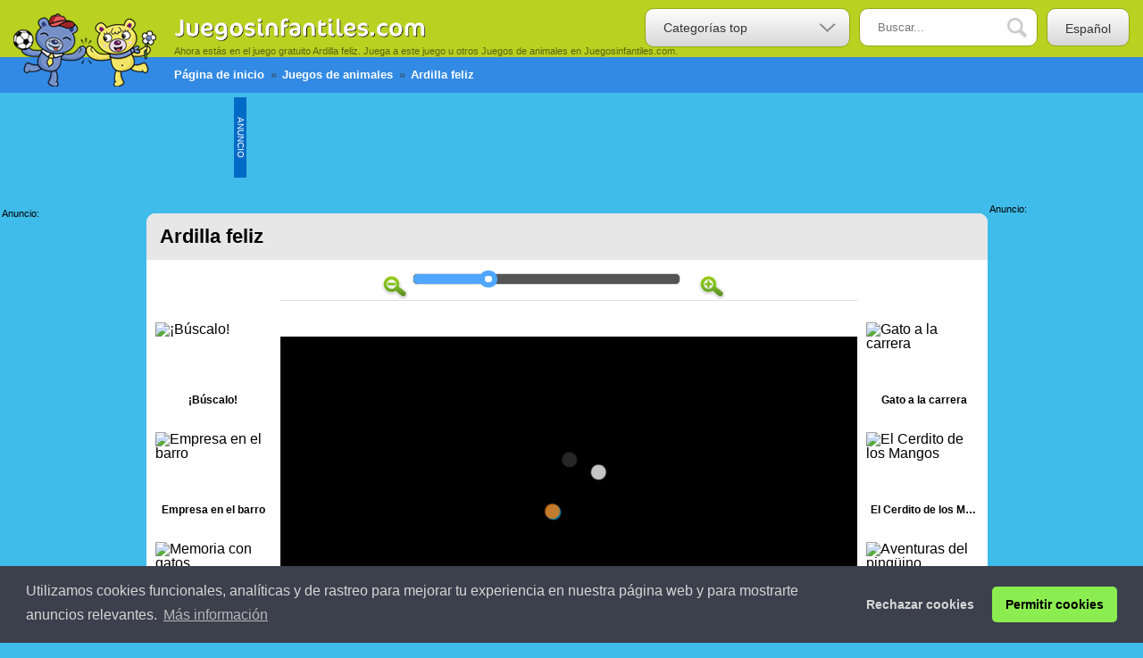

--- FILE ---
content_type: text/html; charset=UTF-8
request_url: https://www.juegosinfantiles.com/animales/ardilla-feliz.html
body_size: 9698
content:
<!DOCTYPE html>

<html lang="es">

<head>

<title>Ardilla feliz - Juegos Infantiles.com</title>
<meta http-equiv="Content-Type" content="text/html; charset=utf-8">
<meta name="description" content="Juego Ardilla feliz - ¡Pasa el día con una ardilla feliz! La ardilla ha intentado recoger nueces para el invierno pero se ha hecho daño. Cura las heridas de" /> 
<meta name="HandheldFriendly" content="true">
<meta name="viewport" content="width=device-width, initial-scale=1.0, maximum-scale=1.0, user-scalable=0">
<link rel="stylesheet" href="https://cdn1-es.gamesforkidsclub.com/0001/css/style.css?27052016">
<link rel="canonical" href="https://www.juegosinfantiles.com/animales/ardilla-feliz.html" />
<link rel="alternate" hreflang="es" href="https://www.juegosinfantiles.com/animales/ardilla-feliz.html" />
<link rel="alternate" hreflang="fr" href="https://www.jeuxenfants.fr/animaux/le-gentil-petit-ecureuil.html" />
<link rel="alternate" hreflang="nl-NL" href="https://www.kinderspelletjes.nl/dieren/blije-chipmunk.html" />
<link rel="alternate" hreflang="it" href="https://www.giochibambini.it/animali/scoiattolo-felice.html" />
<link rel="alternate" hreflang="pl" href="https://www.grydladzieci.pl/zwierzetach/wesola-wiewioreczka.html" />
<link rel="alternate" hreflang="de" href="https://www.kinderspiele.de/tier/frohliches-eichhornchen.html" />
<link rel="alternate" hreflang="nl-BE" href="https://www.kinderspelletjes.be/blije-chipmunk.html" />

<script async src="//pagead2.googlesyndication.com/pagead/js/adsbygoogle.js"></script>

<style>

progress {
	width: 400px;
	height: 14px;
	margin: 3px auto;
	display: block;
	/* Important Thing */
	-webkit-appearance: none;
	border: none;
}

/* All good till now. Now we'll style the background */
progress::-webkit-progress-bar {
	background: black;
	border-radius: 50px;
	padding: 2px;
	box-shadow: 0 1px 0px 0 rgba(255, 255, 255, 0.2);
}

/* Now the value part */
progress::-webkit-progress-value {
	border-radius: 50px;
	box-shadow: inset 0 1px 1px 0 rgba(255, 255, 255, 0.4);
	background:
		-webkit-linear-gradient(45deg, transparent, transparent 33%, rgba(0, 0, 0, 0.1) 33%, rgba(0, 0, 0, 0.1) 66%, transparent 66%),
		-webkit-linear-gradient(top, rgba(255, 255, 255, 0.25), rgba(0, 0, 0, 0.2)),
		-webkit-linear-gradient(left, #ba7448, #c4672d);
	
	/* Looks great, now animating it */
	background-size: 25px 14px, 100% 100%, 100% 100%;
	-webkit-animation: move 5s linear 0 infinite;
}

/* That's it! Now let's try creating a new stripe pattern and animate it using animation and keyframes properties  */

@-webkit-keyframes move {
	0% {background-position: 0px 0px, 0 0, 0 0}
	100% {background-position: -100px 0px, 0 0, 0 0}
}

/* Prefix-free was creating issues with the animation */


.resp_boven { width: 728px; height: 90px; }
.resp_links { width: 160px; height: 600px; }
.resp_rechts { width: 160px; height: 600px; }


</style>
<script type="text/javascript" src="https://webplayer.unity3d.com/download_webplayer-3.x/3.0/uo/UnityObject.js"></script>

</head>

<body itemscope itemtype="https://schema.org/WebPage">
<header class="page-header">
	
	<div class="cntr">
	
		<div class="logo">
		<p>Ahora estás en el juego gratuito Ardilla feliz. Juega a este juego u otros Juegos de animales en Juegosinfantiles.com.</p>
			<a href="https://www.juegosinfantiles.com/">
				<img src="https://cdn1-es.gamesforkidsclub.com/static/images/logo-image.png" class="logo-image" width="160" height="82" alt="Juegos Infantiles" />
			<img src="https://cdn1-es.gamesforkidsclub.com/static/images/logo-text-es.png" class="logo-text" width="283" height="29" alt="Juegosinfantiles.com" /></a>
			
		</div>
		
		<div class="fr">
		
			<nav class="main-nav">
				
				<div class="button desktop">Categorías top</div>
				<div class="button open-nav"><span></span></div>
				
				<div class="nav-wrapper">
					
					<div class="button close">Cerrar</div>

					<ul>
							<li><a href="https://www.juegosinfantiles.com/coches/"><img src="https://cdn1-es.gamesforkidsclub.com/imgcs/coches.jpg" style="max-width:70px;max-height:35px;" title="Juegos de coches" alt="Juegos de coches" />Juegos de coches</a></li><li><a href="https://www.juegosinfantiles.com/caballos/"><img src="https://cdn2-es.gamesforkidsclub.com/imgcs/caballos.jpg" style="max-width:70px;max-height:35px;" title="Juegos de caballos" alt="Juegos de caballos" />Juegos de caballos</a></li><li><a href="https://www.juegosinfantiles.com/chicas/"><img src="https://cdn3-es.gamesforkidsclub.com/imgcs/chicas.png" style="max-width:70px;max-height:35px;" title="Juegos de chicas" alt="Juegos de chicas" />Juegos de chicas</a></li><li><a href="https://www.juegosinfantiles.com/cocina/"><img src="https://cdn4-es.gamesforkidsclub.com/imgcs/cocina.jpg" style="max-width:70px;max-height:35px;" title="Juegos de cocina" alt="Juegos de cocina" />Juegos de cocina</a></li><li><a href="https://www.juegosinfantiles.com/babyhazel/"><img src="https://cdn1-es.gamesforkidsclub.com/imgcs/babyhazel.jpg" style="max-width:70px;max-height:35px;" title="Juegos de Baby Hazel" alt="Juegos de Baby Hazel" />Juegos de Baby Hazel</a></li><li><a href="https://www.juegosinfantiles.com/motos/"><img src="https://cdn2-es.gamesforkidsclub.com/imgcs/motos.jpg" style="max-width:70px;max-height:35px;" title="Juegos de motos" alt="Juegos de motos" />Juegos de motos</a></li><li><a href="https://www.juegosinfantiles.com/colorear/"><img src="https://cdn3-es.gamesforkidsclub.com/imgcs/colorear.jpg" style="max-width:70px;max-height:35px;" title="Juegos de colorear" alt="Juegos de colorear" />Juegos de colorear</a></li><li><a href="https://www.juegosinfantiles.com/tractores/"><img src="https://cdn4-es.gamesforkidsclub.com/imgcs/tractores.png" style="max-width:70px;max-height:35px;" title="Juegos de tractores" alt="Juegos de tractores" />Juegos de tractores</a></li><li><a href="https://www.juegosinfantiles.com/cars/"><img src="https://cdn1-es.gamesforkidsclub.com/imgcs/cars.jpg" style="max-width:70px;max-height:35px;" title="Juegos de Cars" alt="Juegos de Cars" />Juegos de Cars</a></li><li><a href="https://www.juegosinfantiles.com/ninos/"><img src="https://cdn2-es.gamesforkidsclub.com/imgcs/ninos.jpg" style="max-width:70px;max-height:35px;" title="Juegos para Niños " alt="Juegos para Niños " />Juegos para Niños </a></li><li><a href="https://www.juegosinfantiles.com/puzzle/"><img src="https://cdn3-es.gamesforkidsclub.com/imgcs/puzzle.jpg" style="max-width:70px;max-height:35px;" title="Juegos de puzzle" alt="Juegos de puzzle" />Juegos de puzzle</a></li><li><a href="https://www.juegosinfantiles.com/futbol/"><img src="https://cdn4-es.gamesforkidsclub.com/imgcs/futbol.jpg" style="max-width:70px;max-height:35px;" title="Juegos de fútbol" alt="Juegos de fútbol" />Juegos de fútbol</a></li><li><a href="https://www.juegosinfantiles.com/camiones/"><img src="https://cdn1-es.gamesforkidsclub.com/imgcs/camiones.png" style="max-width:70px;max-height:35px;" title="Juegos de camiones" alt="Juegos de camiones" />Juegos de camiones</a></li><li><a href="https://www.juegosinfantiles.com/trenes/"><img src="https://cdn2-es.gamesforkidsclub.com/imgcs/trenes.jpg" style="max-width:70px;max-height:35px;" title="Juegos de trenes" alt="Juegos de trenes" />Juegos de trenes</a></li>					
					
							</ul>
				
				</div>
				
			</nav>
			
			<form method="get" action="https://www.juegosinfantiles.com/buscar.php">
				<input type="text" name="q" class="field" placeholder="Buscar...">
				<svg version="1.1" class="loop" xmlns="https://www.w3.org/2000/svg" xmlns:xlink="https://www.w3.org/1999/xlink" x="0px" y="0px" viewBox="0 0 22 22" enable-background="new 0 0 22 22" xml:space="preserve">
					<g>
						<path fill="#CDCCCC" d="M21.5,18.6l-5.3-5.3c0.8-1.3,1.3-2.8,1.3-4.5c0-4.8-4.1-8.9-8.9-8.9C3.9,0,0,3.9,0,8.6s4.1,8.9,8.9,8.9
		c1.6,0,3.1-0.4,4.3-1.2l5.3,5.3c0.5,0.5,1.4,0.5,1.9,0l1.3-1.3C22.2,19.8,22,19.1,21.5,18.6z M2.7,8.6c0-3.3,2.7-6,6-6
		c3.3,0,6.2,2.9,6.2,6.2c0,3.3-2.7,6-6,6C5.6,14.8,2.7,11.9,2.7,8.6z"/>
					</g>
				</svg>
				<button type="submit" class="submit">Buscar</button>
			</form>
			
			<div class="lang-select">
				
				<ul>
					<li>
						<a href="#" class="button">Español</a>
						<ul>
						
						
								<li><a href="https://www.kinderspiele.de/tier/frohliches-eichhornchen.html">Deutsch</a></li><li><a href="https://www.juegosinfantiles.com/animales/ardilla-feliz.html">Español</a></li><li><a href="https://www.jeuxenfants.fr/animaux/le-gentil-petit-ecureuil.html">Français</a></li><li><a href="https://www.giochibambini.it/animali/scoiattolo-felice.html">Italiano</a></li><li><a href="https://www.kinderspelletjes.nl/dieren/blije-chipmunk.html">Nederlands</a></li><li><a href="https://www.kinderspelletjes.be/blije-chipmunk.html">Nederlands (BE)</a></li><li><a href="https://www.grydladzieci.pl/zwierzetach/wesola-wiewioreczka.html">Polski</a></li>				</li>
				</ul>
		
				</ul>
				
			</div>
		
		</div>
		
	</div>
	
</header>

<div class="breadcrumbs">
	
	<div class="cntr">
		
		<ul>
		<li itemscope itemtype="https://data-vocabulary.org/Breadcrumb"><a itemprop="url" href="https://www.juegosinfantiles.com/"><span itemprop="title">Página de inicio</span></a></li>
		<li itemscope itemtype="https://data-vocabulary.org/Breadcrumb"><a itemprop="url" href="https://www.juegosinfantiles.com/animales/"><span itemprop="title">Juegos de animales</span></a></li>
		<li>Ardilla feliz</li>
		</ul>
		
	</div>
	
</div>


<div class="main-content">

	<div class="section first" id="sfirst" style="width : 100%;">
<div style="width:728px;height:105px;margin:0 auto; color:#fff;" id="adBoven">
	 <div style="float:left; width:90px;height:14px;background:#006AC7;padding:2px;word-wrap: break-word;font-size:10px;text-transform: uppercase;text-align:center;    transform: rotate(90deg);    transform-origin: top left;">Anuncio</div>

<!-- Jeuxenfants.fr_spel_Boven -->
<ins class="adsbygoogle resp_boven"
     style="display:block;height:90px; width:728px;float:left;margin-top:-14px;"
     data-ad-client="ca-pub-7769276089683868"
     data-ad-slot="7177973215"></ins>



</div>

<div id="gameCntrNew" style="max-width:1270px; width:1270px;margin:0 auto;margin-top:15px;">

					<div id="adRechts" style="display:block; color:#000;float:left; width:160px;font-size:11px;">
	Anuncio:<br />

 
<!-- Jeuxenfants.fr_spel_Links -->
<ins class="adsbygoogle resp_links"
     style="display:block;width:160px;height:600px;"
     data-ad-client="ca-pub-7769276089683868"
     data-ad-slot="4084906010"
     data-ad-format="auto"></ins>

<br />
</div> 
			<div id="gameCntr" style="max-width:940px;float:left;padding: 0 2px;" class="cntr">

				<div class="wrapper">

					
						<div class="game-wrapper">

							<div  class="inner" id="gamevakzoom">

								<h1 class="title">Ardilla feliz</h1>
								<div class="game" id="gvak" style="width:1338px;">

																			<div style="height:30px;width:100%;">
		<div id="zoomBalkD" style="width:350px;margin: 0 auto;display:none;"><a class=".buttons zoom-out" href="javascript:zoomuit();"><img src="https://cdn1-es.gamesforkidsclub.com/images/zoom-out.png" alt="zoom out" style="width:30px; margin-left: -35px; float:left" /></a><a href="javascript:zoomin();"><img src="https://cdn1-es.gamesforkidsclub.com/images/zoom-in.png" alt="zoom in" style="width:30px; margin-left: -45px; float:right" /></a><div id="slider-range-min" style="width:300px; margin-top:15px; text-align: left;"></div> 
						
						</div> </div>
					<div style="width:1338px;margin:0 auto;" id="ggVak">
<div style="width:150px;float:left;margin-top:15px;">
								<div class="box" style="width:100%;">
			<div class="box-inner">
			
				<div  class="image-wrapper">
					
					<img src="https://cdn2-es.gamesforkidsclub.com/img/buscalo.jpg" width="200" height="133" title="¡Búscalo!" alt="¡Búscalo!" />
				</div>
				<span class="game-title">¡Búscalo!</span>
				<a href="https://www.juegosinfantiles.com/buscaryencontrar/buscalo.html">¡Búscalo!</a>
		 	
			</div>
			</div>
		<div class="box" style="width:100%;">
			<div class="box-inner">
			
				<div  class="image-wrapper">
					
					<img src="https://cdn3-es.gamesforkidsclub.com/img/empresa-en-el-barro.jpg" width="200" height="133" title="Empresa en el barro" alt="Empresa en el barro" />
				</div>
				<span class="game-title">Empresa en el barro</span>
				<a href="https://www.juegosinfantiles.com/puzzle/empresa-en-el-barro.html">Empresa en el barro</a>
		 	
			</div>
			</div>
		<div class="box" style="width:100%;">
			<div class="box-inner">
			
				<div  class="image-wrapper">
					
					<img src="https://cdn1-es.gamesforkidsclub.com/img/memoria-con-gatos.jpg" width="200" height="133" title="Memoria con gatos" alt="Memoria con gatos" />
				</div>
				<span class="game-title">Memoria con gatos</span>
				<a href="https://www.juegosinfantiles.com/animales/memoria-con-gatos.html">Memoria con gatos</a>
		 	
			</div>
			</div>
		<div class="box" style="width:100%;">
			<div class="box-inner">
			
				<div  class="image-wrapper">
					
					<img src="https://cdn2-es.gamesforkidsclub.com/img/flappy-squirrel.jpg" width="200" height="133" title="Flappy Squirrel" alt="Flappy Squirrel" />
				</div>
				<span class="game-title">Flappy Squirrel</span>
				<a href="https://www.juegosinfantiles.com/animales/flappy-squirrel.html">Flappy Squirrel</a>
		 	
			</div>
			</div>
		<div class="box" style="width:100%;">
			<div class="box-inner">
			
				<div  class="image-wrapper">
					
					<img src="https://cdn3-es.gamesforkidsclub.com/img/pequeno-comensal.jpg" width="200" height="133" title="Pequeño Comensal" alt="Pequeño Comensal" />
				</div>
				<span class="game-title">Pequeño Comensal</span>
				<a href="https://www.juegosinfantiles.com/puzzle/pequeno-comensal.html">Pequeño Comensal</a>
		 	
			</div>
			</div>
										</div>
								<div class="panzoom-wrapper" style="margin-left:0;">
									<div class="panzoom">
			<div id="gameobj" style="width:640px; height:640px;margin:0 auto;">
		<iframe src="https://play.famobi.com/happy-chipmunk/A-GIOCHIBAMBINI" frameborder="0" scrolling="no" width="100%" height="100%"></iframe>
			</div>
			
									</div>
									
						
									
								</div>
	<div style="width:150px;float:left;margin-top:15px;">
								<div class="box" style="width:100%;">
			<div class="box-inner">
			
				<div  class="image-wrapper">
					
					<img src="https://cdn2-es.gamesforkidsclub.com/img/gato-a-la-carrera.jpg" width="200" height="133" title="Gato a la carrera" alt="Gato a la carrera" />
				</div>
				<span class="game-title">Gato a la carrera</span>
				<a href="https://www.juegosinfantiles.com/gatos/gato-a-la-carrera.html">Gato a la carrera</a>
		 	
			</div>
			</div>
		<div class="box" style="width:100%;">
			<div class="box-inner">
			
				<div  class="image-wrapper">
					
					<img src="https://cdn3-es.gamesforkidsclub.com/img/el-cerdito-de-los-mangos.jpg" width="200" height="133" title="El Cerdito de los Mangos" alt="El Cerdito de los Mangos" />
				</div>
				<span class="game-title">El Cerdito de los Mangos</span>
				<a href="https://www.juegosinfantiles.com/animales/el-cerdito-de-los-mangos.html">El Cerdito de los Mangos</a>
		 	
			</div>
			</div>
		<div class="box" style="width:100%;">
			<div class="box-inner">
			
				<div  class="image-wrapper">
					
					<img src="https://cdn1-es.gamesforkidsclub.com/img/aventuras-del-pinguino.jpg" width="200" height="133" title="Aventuras del pingüino" alt="Aventuras del pingüino" />
				</div>
				<span class="game-title">Aventuras del pingüino</span>
				<a href="https://www.juegosinfantiles.com/animales/aventuras-del-pinguino.html">Aventuras del pingüino</a>
		 	
			</div>
			</div>
		<div class="box" style="width:100%;">
			<div class="box-inner">
			
				<div  class="image-wrapper">
					
					<img src="https://cdn2-es.gamesforkidsclub.com/img/zorro-feliz.jpg" width="200" height="133" title="Zorro feliz" alt="Zorro feliz" />
				</div>
				<span class="game-title">Zorro feliz</span>
				<a href="https://www.juegosinfantiles.com/animales/zorro-feliz.html">Zorro feliz</a>
		 	
			</div>
			</div>
		<div class="box" style="width:100%;">
			<div class="box-inner">
			
				<div  class="image-wrapper">
					
					<img src="https://cdn3-es.gamesforkidsclub.com/img/carrera-de-primates-por-la-cuerda.jpg" width="200" height="133" title="Carrera de primates por la cuerda" alt="Carrera de primates por la cuerda" />
				</div>
				<span class="game-title">Carrera de primates por la cuerda</span>
				<a href="https://www.juegosinfantiles.com/animales/carrera-de-primates-por-la-cuerda.html">Carrera de primates por la cuerda</a>
		 	
			</div>
			</div>
										</div>				
								</div>
								</div>
<div style="width:900px; margin:0 auto; clear:both;">

									<div class="box">
			<div class="box-inner">
			
				<div  class="image-wrapper">
					
					<img src="https://cdn2-es.gamesforkidsclub.com/img/super-flappy-cat.jpg" width="200" height="133" title="Super Flappy Cat" alt="Super Flappy Cat" />
				</div>
				<span class="game-title">Super Flappy Cat</span>
				<a href="https://www.juegosinfantiles.com/gatos/super-flappy-cat.html">Super Flappy Cat</a>
		 	
			</div>
			</div>
		<div class="box">
			<div class="box-inner">
			
				<div  class="image-wrapper">
					
					<img src="https://cdn3-es.gamesforkidsclub.com/img/super-catapulta.jpg" width="200" height="133" title="Súper Catapulta" alt="Súper Catapulta" />
				</div>
				<span class="game-title">Súper Catapulta</span>
				<a href="https://www.juegosinfantiles.com/animales/super-catapulta.html">Súper Catapulta</a>
		 	
			</div>
			</div>
		<div class="box">
			<div class="box-inner">
			
				<div  class="image-wrapper">
					
					<img src="https://cdn1-es.gamesforkidsclub.com/img/huida-del-bosque.jpg" width="200" height="133" title="Huida del Bosque" alt="Huida del Bosque" />
				</div>
				<span class="game-title">Huida del Bosque</span>
				<a href="https://www.juegosinfantiles.com/animales/huida-del-bosque.html">Huida del Bosque</a>
		 	
			</div>
			</div>
		<div class="box">
			<div class="box-inner">
			
				<div  class="image-wrapper">
					
					<img src="https://cdn2-es.gamesforkidsclub.com/img/puzzles-de-bloques-de-animales-de-san-valentin.jpg" width="200" height="133" title="Puzzles de bloques de animales de San Valentín" alt="Puzzles de bloques de animales de San Valentín" />
				</div>
				<span class="game-title">Puzzles de bloques de animales de San Valentín</span>
				<a href="https://www.juegosinfantiles.com/animales/puzzles-de-bloques-de-animales-de-san-valentin.html">Puzzles de bloques de animales de San Valentín</a>
		 	
			</div>
			</div>
		<div class="box">
			<div class="box-inner">
			
				<div  class="image-wrapper">
					
					<img src="https://cdn3-es.gamesforkidsclub.com/img/conejito-feliz.jpg" width="200" height="133" title="Conejito feliz" alt="Conejito feliz" />
				</div>
				<span class="game-title">Conejito feliz</span>
				<a href="https://www.juegosinfantiles.com/animales/conejito-feliz.html">Conejito feliz</a>
		 	
			</div>
			</div>
		</div>
						<div class="game-info editor" id="videoVak" style="display:none;">				
						<h2>Walkthrough</h2>
						<div id="videoContainer" style="width:800px;margin: 0 auto;"></div>
						<div id="veediInit" style="width:800px;"></div>
						</div>
								<div class="game-info editor">
 
									<h2>Descripción Ardilla feliz:</h2>
									<p>¡Pasa el día con una ardilla feliz! La ardilla ha intentado recoger nueces para el invierno pero se ha hecho daño. Cura las heridas de la ardilla para que vuelva a estar feliz. Sé creativo y prepara un conjunto monísimo para la ardilla.</p>

									<p><span class="muis"> </span>Usa el ratón para jugar a este juego.</p>
									
									
									 
				
									<p>
									Ardilla feliz es uno de los <a href="https://www.juegosinfantiles.com/animales/">Juegos de animales</a> gratis que hemos seleccionado.
									En juegosinfantiles.com hay muchísimos más Juegos de animales. 
									Si te gusta esta categoría de juegos, te recomendamos que mires también los
																							Juegos de dragones					 y 										Juegos de jungla																			Otro juego divertido de la colección en línea de 
									‘<a href="https://www.juegosinfantiles.com/animales/elefante-feliz.html">Elefante feliz</a>’.
									</p>
									<div class="button-wrapper">

						 <a id="mijns" href="javascript:checkform('6231')" class="button green">Guardar juego en mis juegos</a> 

										
										<a href="https://www.juegosinfantiles.com/misjuegos/" class="button blue">Ve a mis juegos</a>

									</div>

								</div>

							</div>

						</div>

				
				</div>

		</div>

	</div>
<div style="width:160px;float:left;font-size:11px;" id="adRechts2">
								Anuncio:<br />
							
						
<!-- Jeuxenfants.fr_spel_Rechts -->
<ins class="adsbygoogle resp_rechts"
     style="display:block;width:160px;height:600px;"
     data-ad-client="ca-pub-7769276089683868"
     data-ad-slot="8515105612"
     data-ad-format="auto"></ins>

		</div>
		</div>
		
	<div class="section">

		<div class="cntr">

			<h2 class="heading">Juega también a estos juegos infantiles</h2>

				<div class="box-wrapper">
				<div class="box">
			<div class="box-inner">
			
				<div  class="image-wrapper">
					
					<img src="https://cdn2-es.gamesforkidsclub.com/img/divertido-rompecabezas-de-animales.jpg" width="200" height="133" title="Divertido rompecabezas de animales" alt="Divertido rompecabezas de animales" />
				</div>
				<span class="game-title">Divertido rompecabezas de animales</span>
				<p>¡En este juego puedes resolver todo tipo de rompecabezas de bonitos animales! Puedes elegir entre</p>
				<a href="https://www.juegosinfantiles.com/animales/divertido-rompecabezas-de-animales.html">Divertido rompecabezas de animales</a>
		 	
			</div>
			</div>
		<div class="box">
			<div class="box-inner">
			
				<div  class="image-wrapper">
					
					<img src="https://cdn3-es.gamesforkidsclub.com/img/libro-de-colorear-infantil.jpg" width="200" height="133" title="Libro de colorear infantil" alt="Libro de colorear infantil" />
				</div>
				<span class="game-title">Libro de colorear infantil</span>
				<p>¡Abre el libro de colorear y elige un dibujo! Puedes elegir entre diferentes colores y pinceles.</p>
				<a href="https://www.juegosinfantiles.com/colorear/libro-de-colorear-infantil.html">Libro de colorear infantil</a>
		 	
			</div>
			</div>
		<div class="box">
			<div class="box-inner">
			
				<div  class="image-wrapper">
					
					<img src="https://cdn1-es.gamesforkidsclub.com/img/cafeteria-de-batidos.jpg" width="200" height="133" title="Cafetería de batidos" alt="Cafetería de batidos" />
				</div>
				<span class="game-title">Cafetería de batidos</span>
				<p>Hoy es tu primer día como chef en la cafetería de batidos. Demuestra a tus clientes que puedes</p>
				<a href="https://www.juegosinfantiles.com/restaurantes/cafeteria-de-batidos.html">Cafetería de batidos</a>
		 	
			</div>
			</div>
		<div class="box">
			<div class="box-inner">
			
				<div  class="image-wrapper">
					
					<img src="https://cdn2-es.gamesforkidsclub.com/img/cerditos-en-el-barro-3.jpg" width="200" height="133" title="Cerditos en el barro 3" alt="Cerditos en el barro 3" />
				</div>
				<span class="game-title">Cerditos en el barro 3</span>
				<p>El cerdito quiere tumbarse en un charco de barro. Ayúdale resolviendo los acertijos y retirando los</p>
				<a href="https://www.juegosinfantiles.com/animales/cerditos-en-el-barro-3.html">Cerditos en el barro 3</a>
		 	
			</div>
			</div>
		<div class="box">
			<div class="box-inner">
			
				<div  class="image-wrapper">
					
					<img src="https://cdn3-es.gamesforkidsclub.com/img/mono-a-la-fuga.jpg" width="200" height="133" title="Mono a la fuga" alt="Mono a la fuga" />
				</div>
				<span class="game-title">Mono a la fuga</span>
				<p>¡Timo el mono se ha perdido en la selva! Salta con el mono de árbol en árbol para escapar de la</p>
				<a href="https://www.juegosinfantiles.com/animales/mono-a-la-fuga.html">Mono a la fuga</a>
		 	
			</div>
			</div>
		
 
				</div>

	
		</div>

	</div>

	<div class="section">

		<div class="cntr">

			<h2 class="heading">Categorías</h2>

			<div class="box-wrapper categories">

									
			<div class="box">
									
			<a href="https://www.juegosinfantiles.com/dragones/" class="box-inner">
				
				<div class="image-wrapper" style="height:110px;">
								
					<img src="https://cdn1-es.gamesforkidsclub.com/imgc/dragones.jpg" width="150" height="100" title="Juegos de dragones" alt="Juegos de dragones" />
					
				</div>
				
				<div class="game-title">Juegos de dragones</div>
				
			</a>

		</div>
					
			<div class="box">
									
			<a href="https://www.juegosinfantiles.com/jungla/" class="box-inner">
				
				<div class="image-wrapper" style="height:110px;">
								
					<img src="https://cdn2-es.gamesforkidsclub.com/imgc/jungla.jpg" width="150" height="100" title="Juegos de jungla" alt="Juegos de jungla" />
					
				</div>
				
				<div class="game-title">Juegos de jungla</div>
				
			</a>

		</div>
					
			<div class="box">
									
			<a href="https://www.juegosinfantiles.com/gatos/" class="box-inner">
				
				<div class="image-wrapper" style="height:110px;">
								
					<img src="https://cdn3-es.gamesforkidsclub.com/imgc/gatos.jpg" width="150" height="100" title="Juegos de gatos" alt="Juegos de gatos" />
					
				</div>
				
				<div class="game-title">Juegos de gatos</div>
				
			</a>

		</div>
					
			<div class="box">
									
			<a href="https://www.juegosinfantiles.com/delfin/" class="box-inner">
				
				<div class="image-wrapper" style="height:110px;">
								
					<img src="https://cdn4-es.gamesforkidsclub.com/imgc/delfin.jpg" width="150" height="100" title="Juegos de delfín" alt="Juegos de delfín" />
					
				</div>
				
				<div class="game-title">Juegos de delfín</div>
				
			</a>

		</div>
					
			<div class="box">
									
			<a href="https://www.juegosinfantiles.com/zoo/" class="box-inner">
				
				<div class="image-wrapper" style="height:110px;">
								
					<img src="https://cdn1-es.gamesforkidsclub.com/imgc/zoo.jpg" width="150" height="100" title="Juegos de zoo" alt="Juegos de zoo" />
					
				</div>
				
				<div class="game-title">Juegos de zoo</div>
				
			</a>

		</div>
					
			<div class="box">
									
			<a href="https://www.juegosinfantiles.com/elefantes/" class="box-inner">
				
				<div class="image-wrapper" style="height:110px;">
								
					<img src="https://cdn2-es.gamesforkidsclub.com/imgc/elefantes.jpg" width="150" height="100" title="Juegos de elefantes" alt="Juegos de elefantes" />
					
				</div>
				
				<div class="game-title">Juegos de elefantes</div>
				
			</a>

		</div>
					
			<div class="box">
									
			<a href="https://www.juegosinfantiles.com/hamsters/" class="box-inner">
				
				<div class="image-wrapper" style="height:110px;">
								
					<img src="https://cdn3-es.gamesforkidsclub.com/imgc/hamsters.jpg" width="150" height="101" title="Juegos de Hámsters" alt="Juegos de Hámsters" />
					
				</div>
				
				<div class="game-title">Juegos de Hámsters</div>
				
			</a>

		</div>
					
			<div class="box">
									
			<a href="https://www.juegosinfantiles.com/jardin/" class="box-inner">
				
				<div class="image-wrapper" style="height:110px;">
								
					<img src="https://cdn4-es.gamesforkidsclub.com/imgc/jardin.jpg" width="150" height="100" title="Juegos de Jardín" alt="Juegos de Jardín" />
					
				</div>
				
				<div class="game-title">Juegos de Jardín</div>
				
			</a>

		</div>
					
			<div class="box">
									
			<a href="https://www.juegosinfantiles.com/peces/" class="box-inner">
				
				<div class="image-wrapper" style="height:110px;">
								
					<img src="https://cdn1-es.gamesforkidsclub.com/imgc/peces.jpg" width="150" height="101" title="Juegos de Peces" alt="Juegos de Peces" />
					
				</div>
				
				<div class="game-title">Juegos de Peces</div>
				
			</a>

		</div>
					
			<div class="box">
									
			<a href="https://www.juegosinfantiles.com/gusano/" class="box-inner">
				
				<div class="image-wrapper" style="height:110px;">
								
					<img src="https://cdn2-es.gamesforkidsclub.com/imgc/gusano.jpg" width="150" height="100" title="Juegos de Gusano" alt="Juegos de Gusano" />
					
				</div>
				
				<div class="game-title">Juegos de Gusano</div>
				
			</a>

		</div>
					
			<div class="box">
									
			<a href="https://www.juegosinfantiles.com/caballos/" class="box-inner">
				
				<div class="image-wrapper" style="height:110px;">
								
					<img src="https://cdn3-es.gamesforkidsclub.com/imgc/caballos.jpg" width="108" height="110" title="Juegos de caballos" alt="Juegos de caballos" />
					
				</div>
				
				<div class="game-title">Juegos de caballos</div>
				
			</a>

		</div>
					
			<div class="box">
									
			<a href="https://www.juegosinfantiles.com/tomyjerry/" class="box-inner">
				
				<div class="image-wrapper" style="height:110px;">
								
					<img src="https://cdn4-es.gamesforkidsclub.com/imgc/tomyjerry.jpg" width="135" height="105" title="Juegos de Tom y Jerry" alt="Juegos de Tom y Jerry" />
					
				</div>
				
				<div class="game-title">Juegos de Tom y Jerry</div>
				
			</a>

		</div>
					
			<div class="box">
									
			<a href="https://www.juegosinfantiles.com/animales/" class="box-inner">
				
				<div class="image-wrapper" style="height:110px;">
								
					<img src="https://cdn1-es.gamesforkidsclub.com/imgc/animales.jpg" width="96" height="89" title="Juegos de animales" alt="Juegos de animales" />
					
				</div>
				
				<div class="game-title">Juegos de animales</div>
				
			</a>

		</div>
					
			<div class="box">
									
			<a href="https://www.juegosinfantiles.com/dinosaurios/" class="box-inner">
				
				<div class="image-wrapper" style="height:110px;">
								
					<img src="https://cdn2-es.gamesforkidsclub.com/imgc/dinosaurios.jpg" width="150" height="100" title="Juegos de Dinosaurios " alt="Juegos de Dinosaurios " />
					
				</div>
				
				<div class="game-title">Juegos de Dinosaurios </div>
				
			</a>

		</div>
					
			<div class="box">
									
			<a href="https://www.juegosinfantiles.com/angry-birds/" class="box-inner">
				
				<div class="image-wrapper" style="height:110px;">
								
					<img src="https://cdn3-es.gamesforkidsclub.com/imgc/angry-birds.jpg" width="150" height="100" title="Juegos de Angry Birds" alt="Juegos de Angry Birds" />
					
				</div>
				
				<div class="game-title">Juegos de Angry Birds</div>
				
			</a>

		</div>
					
			<div class="box">
									
			<a href="https://www.juegosinfantiles.com/scooby-doo/" class="box-inner">
				
				<div class="image-wrapper" style="height:110px;">
								
					<img src="https://cdn4-es.gamesforkidsclub.com/imgc/scooby-doo.jpg" width="150" height="100" title="Juegos de Scooby Doo" alt="Juegos de Scooby Doo" />
					
				</div>
				
				<div class="game-title">Juegos de Scooby Doo</div>
				
			</a>

		</div>
					
			<div class="box">
									
			<a href="https://www.juegosinfantiles.com/ponis/" class="box-inner">
				
				<div class="image-wrapper" style="height:110px;">
								
					<img src="https://cdn1-es.gamesforkidsclub.com/imgc/ponis.jpg" width="150" height="100" title="Juegos de Ponis" alt="Juegos de Ponis" />
					
				</div>
				
				<div class="game-title">Juegos de Ponis</div>
				
			</a>

		</div>
					
			<div class="box">
									
			<a href="https://www.juegosinfantiles.com/granjas/" class="box-inner">
				
				<div class="image-wrapper" style="height:110px;">
								
					<img src="https://cdn2-es.gamesforkidsclub.com/imgc/granjas.jpg" width="120" height="120" title="Juegos de granjas" alt="Juegos de granjas" />
					
				</div>
				
				<div class="game-title">Juegos de granjas</div>
				
			</a>

		</div>
					
			<div class="box">
									
			<a href="https://www.juegosinfantiles.com/perros/" class="box-inner">
				
				<div class="image-wrapper" style="height:110px;">
								
					<img src="https://cdn3-es.gamesforkidsclub.com/imgc/perros.jpg" width="150" height="100" title="Juegos de perros" alt="Juegos de perros" />
					
				</div>
				
				<div class="game-title">Juegos de perros</div>
				
			</a>

		</div>
								
				
			

			</div>

		
		</div>

	</div>

</div>

<footer class="page-footer">
	
	<div class="cntr">
		
		<p>&copy;  2026 juegosinfantiles.com</p>
		
		<nav class="footer-nav">
			
			<ul>
				<li><a href="https://www.juegosinfantiles.com/contact.php">Contact</a></li>
				<li><a href="https://www.juegosinfantiles.com/condicionesdeuso.php">Condiciones de uso</a></li>
				<li><a href="https://www.juegosinfantiles.com/declaraciondeprivacidad.php">Declaración de privacidad</a></li>
				<li><a href="https://www.juegosinfantiles.com/cookies.php">Cookies</a></li>
				<li><a href="https://www.juegosinfantiles.com/privacy.php">Privacy Policy</a></li>
			</ul>
		</nav>
		
	</div>
	
</footer>

<script type="text/javascript" src="https://ajax.googleapis.com/ajax/libs/jquery/1.4/jquery.min.js"></script>

<script type="text/javascript" src="https://cdn2-es.gamesforkidsclub.com/static/js/jscomb.spel.js"></script>


<script type="text/javascript" src="https://cdn2-es.gamesforkidsclub.com/ac.js"></script>

<script src="https://ajax.googleapis.com/ajax/libs/jqueryui/1.7.2/jquery-ui.min.js" type="text/javascript"></script> 

 <script type="text/javascript" src="//imasdk.googleapis.com/js/sdkloader/ima3.js"></script>
    <script type="text/javascript" src="https://www.juegosinfantiles.com/preroll5/simple/ads.js"></script>


	<script type="text/javascript"> 
$(document).ready(function(){(adsbygoogle = window.adsbygoogle || []).push({})});
$(document).ready(function(){(adsbygoogle = window.adsbygoogle || []).push({})});
$(document).ready(function(){(adsbygoogle = window.adsbygoogle || []).push({})});

var adblock = 0;
var sfirstw = 1600;
$( document ).ready(function() {




			$("#slider-range-min").slider({
			range: "min",
			value: 100,
			min: 70,
			max: 180,
			change: function(event, ui) {
				$("#amount").val('$' + ui.value);
				newWidth = startGameWidth / (100 / ui.value);
				newHeight = startGameHeight / (100 / ui.value);
				spelh = newHeight + 195;
				spelw = newWidth + 300;
				nHeight = spelh + 95;
				ggVakW = spelw + 25;
				
				
				$("#ggVak").css({'width': ggVakW+'px'});
			
				
				$("#spelobj").css({'width': spelw+'px'});
				if(spelw < 905)
				{
					spelw = 905;
				}
				spelwNew = spelw + 330;
				
				
				if(adblock == 1)
				{
					spelwNew = spelw;
				}
			
				
				
				
			
				
				
				$("#gameobj").css({'width': newWidth+'px','height': newHeight+'px'});
					
				$("#gvak").css({'width': spelw+'px'});
				$("#gameCntr").css({'max-width': spelw+'px'});
				$("#gameCntrNew").css({'max-width': spelwNew+'px'});
				$("#gameCntrNew").css({'width': spelwNew+'px'});
			}
		});
		$("#amount").val('$' + $("#slider-range-min").slider("value"));
	

sfirstw = $( document ).width();
console.log("sfirstw:"+sfirstw);
$('#sfirst').css({'width': sfirstw+'px'});
  // Handler for .ready() called.
  	$('#zoomBalkD').show();
	var value = $( "#slider-range-min" ).slider( "option", "value" );
	$( "#slider-range-min" ).slider( "value", value+1);
});

	
	
var laadTijd = 15;
function showAlert(varT)
{		
	alert(varT);
}

function laadBalk(lTime)
{		
	setInterval(tel,100);
	setInterval(teken,200);
	laadTijd = lTime;
	document.getElementById("loaderAjax").style.display = "none";
}
var sec = 0.2;
function tel()
{ 
	sec += 0.1;
	}
//myVar=setTimeout(function(){alert(sec)},3000);


var progres = 0;
function teken()
{
	progress = (sec / laadTijd) * 100;
	progressbar = $( "#progressbar" );
   progressbar.progressbar( "option", {
          value: Math.floor( progress )
        });
}
  $(function() {
    $( "#progressbar" ).progressbar({
      value: 0
    });
  });
  
  
  
	var startGameWidth = 640;
    var startGameHeight = 640;
	 

	function zoomin()
	{
		var value = $( "#slider-range-min" ).slider( "option", "value" );
//setter
		if(value + 10 <210){
			$( "#slider-range-min" ).slider( "value", value+10 );
		}
		else
		{
			$( "#slider-range-min" ).slider( "value", 210 );
		}
	}
		function zoomuit()
	{
	
		var value = $( "#slider-range-min" ).slider( "option", "value" );
//setter
		if(value - 10 > 70){
			$( "#slider-range-min" ).slider("value", value-10 );
		}
		else
		{
			$( "#slider-range-min" ).slider("value", 70 );
		}
	}
	

function showSpel(){
	document.getElementById("gameobj").innerHTML = '<iframe src="https://play.famobi.com/happy-chipmunk/A-GIOCHIBAMBINI" id="iframeObj" scrolling="no" frameborder="0" width="100%" height="100%"></iframe>';
	
}
	
var removedSwf = 0;
function removeAdSwf() {
	if(removedSwf == 0)
	{
			clearInterval(intervalTimer);
		//adsManager.destroy();
		if(typeof adsManager !== "undefined")
		{
			adsManager.destroy();
		}
		
		//console.log("remove ad");
		document.getElementById("preloader").style.display = "none";
		/*Implemenation of removeAdSwf*/
		$("#mainContainer").hide();
		document.getElementById("preBG").style.display = "none";
		//document.getElementById("gameobj").style.display = "block";
		$("#gameobj").show();
		document.getElementById("zoomBalkD").style.display = "block";
		var newWidth = startGameWidth;
		var newHeight = startGameHeight;
		var spelh = newHeight + 195;
		var spelw = newWidth + 300;
		var nHeight = spelh + 95;
		
		
		
		var ggVakW = spelw + 25;
				
		
		$("#ggVak").css({'width': ggVakW+'px'});
	
		
		$("#spelobj").css({'width': spelw+'px'});
		if(spelw < 905)
		{
			spelw = 905;
		}
		var spelwNew = spelw + 330;
		
		
		if(adblock == 1)
		{
			spelwNew = spelw;
		}
		
		
		//console.log(nHeight);
		//console.log(spelw);
		//console.log("kom ik hier??!!?");
		$("#spelobj").css({'width': spelw+'px'});
		$("#gameobj").css({'width': newWidth+'px','height': newHeight+'px'});
			
		$("#gvak").css({'width': spelw+'px'});
		$("#gameCntr").css({'max-width': spelw+'px'});
		$("#gameCntrNew").css({'max-width': spelwNew+'px'});
		$("#gameCntrNew").css({'width': spelwNew+'px'});
		setTimeout(function(){ showSpel(); }, 100);
		setTimeout(function(){ showSpel(); }, 400);	
		if(adblock == 1)
		{
			$("#adBoven").hide(); 
			$("#adRechts").hide(); 
			$("#adRechts2").hide(); 
		}
		removedSwf =1;
	}
	else
	{
		console.log("is al removed");
	}
	
	
}

 function noAdsReturned() {
	removeAdSwf();
  }
	
	</script> 
		   <script>
   
   function initVooxe()
	{
		 var playerInstance;
        var settings = {
            container: "videoContainer",
            gameId: "[your game id]", //it is an unique value
            publisherId: "db41b5cc75504fc7a471f08b46dd67b5",
            width: "100%",
            height: "480px",
            title: GameNaam, //you have to type your game title here we need for matching game video
            category: "[Game Category]", // game category
            langCode: "en-us",
            autoplay: "no",
            onFound: function (data) {
                console.log("Vooxe:"+data);
				console.log("Gamenaam:"+GameNaam);
				$('#videoVak').show();
            },
            onError: function (data) {
				console.log("Niet gevonden .. Gamenaam:"+GameNaam);
                console.log("Vooxe:"+data);
				initVeedi();
            },
            onReady:function(player){
                // Keep player instance to control it later like play or pause player
                // available controls:
                //
                // player.play() or player.play([seek time]); // You can jump a time (second *optional) of video. 
                // player.pause();
                // player.setVolume(0.5); // Value should be between 0.0 and 1.0
                
                console.log(player);

                playerInstance = player; // Set player instance
             }
        };
        (function(i,s,o,g,r,a,m){
            i['VooxeVideo']=r;i[r]=i[r]||function(){(i[r].q=i[r].q||[]).push(arguments)};i[r].l=1*new Date();a=s.createElement(o);m=s.getElementsByTagName(o)[0];a.async=1;a.src=g;m.parentNode.insertBefore(a, m);
        })(window, document, 'script', 'https://player.tubia.com/libs/gd/gd.js', 'gdPlayer');
        gdPlayer(settings);

        //
        // Player Controls
        //
        function play() {
            if (playerInstance!=null)
            {
                playerInstance.play(0);
            }
        }
        function pause() {
            if (playerInstance!=null)
            {
                playerInstance.pause();
            }
        }
        function setvolume() {
            if (playerInstance!=null)
            {
                playerInstance.setVolume(0.5);
            }
        }
	}

   function initVeedi()
	{
		  var _v,settings = {
       		game : GameNaam,	// Game name (Variable)
       		publisherId : 74656333,		// Publisher ID (provided by our side)
            	onVideoFound :  function() { 	// perform an action if video found
				$('#videoVak').show();
                },
            	onVideoNotFound : function() { 	// perform an action if video NOT found
				console.log("Veedi niet gevonden..");
                },
				onError  :  function(data) {
				console.log(data);    
				},
            width  :  700				// Veedi player width
      };
       (function(settings)  {
                   var vScript = document.createElement('script'); 
                	vScript.type = 'text/javascript'; vScript.async = true;
                	vScript.src = '//www.veedi.com/player/embed/veediEmbed.js';
                	vScript.onload = function(){_v = new VeediEmbed(settings);};
                	var veedi = document.getElementById('veediInit'); veedi.parentNode.insertBefore(vScript, veedi);
        })(settings);		
		
	}

   
   
  GameNaam = 'happy-chipmunk';
	initVooxe();
   </script>
<!--[if lt IE 10]><script src="https://www.juegosinfantiles.com/static/js/jquery.placeholder.js"></script>
<script type="text/javascript">
	$(function() {
		$('input, textarea').placeholder();
	});
</script>
<![endif]-->
<script>
  (function(i,s,o,g,r,a,m){i['GoogleAnalyticsObject']=r;i[r]=i[r]||function(){
  (i[r].q=i[r].q||[]).push(arguments)},i[r].l=1*new Date();a=s.createElement(o),
  m=s.getElementsByTagName(o)[0];a.async=1;a.src=g;m.parentNode.insertBefore(a,m)
  })(window,document,'script','//www.google-analytics.com/analytics.js','ga');

  

  
  ga('create', 'UA-2249041-45', 'auto');
   ga('create', 'UA-40864867-1', 'auto', {'name': 'bvk'});
  ga('set', 'anonymizeIp', true);
  ga('bvk.set', 'anonymizeIp', true);
  ga('send', 'pageview');
   ga('bvk.send', 'pageview');

</script>
<style>.none {
	display:none!important;
}</style>
<link rel="stylesheet" type="text/css" href="//cdnjs.cloudflare.com/ajax/libs/cookieconsent2/3.1.0/cookieconsent.min.css" />
<script src="//cdnjs.cloudflare.com/ajax/libs/cookieconsent2/3.1.0/cookieconsent.min.js"></script>
<script>
window.addEventListener("load", function(){
	
window.cookieconsent.initialise({
  "palette": {
    "popup": {
      "background": "#3c404d",
      "text": "#d6d6d6"
    },
    "button": {
      "background": "#8bed4f"
    }
  },
  "theme": "classic",
    "type": "opt-out",
    "revokable":false,
  "revokeBtn":"<div class='none cc-revoke {{classes}}'>Política de cookies</div>",
  "content": {
    "message": "Utilizamos cookies funcionales, analíticas y de rastreo para mejorar tu experiencia en nuestra página web y para mostrarte anuncios relevantes.",   
    "allow": "Permitir cookies",
    "dismiss": "Permitir cookies",
    "deny": "Rechazar cookies",
    "link": "Más información",
    "href": "http://www.juegosinfantiles.com/cookies.php"
  }

})});
</script></body>

</html>

--- FILE ---
content_type: text/html; charset=UTF-8
request_url: https://play.famobi.com/happy-chipmunk/A-GIOCHIBAMBINI
body_size: 4433
content:
<!doctype html>
<html>
	<head>
		<meta charset="utf-8">
		<meta name="robots" content="index,follow">
		<meta http-equiv="Content-Type" content="text/html; charset=utf-8">
		<meta http-equiv="X-UA-Compatible" content="IE=edge,chrome=1">
		<meta name="viewport" content="initial-scale=1,maximum-scale=1,minimum-scale=1,user-scalable=no,width=device-width,minimal-ui">
		<meta name="apple-mobile-web-app-capable" content="yes">
		<meta name="apple-mobile-web-app-status-bar-style" content="black-translucent">
		<meta name="HandheldFriendly" content="true">
		<meta http-equiv="Cache-Control" content="no-cache, no-store, must-revalidate">

        		<meta property="og:url" 		content="https://play.famobi.com/happy-chipmunk/A-GIOCHIBAMBINI">
		<meta property="og:type"		content="website">
		<meta property="og:title"		content="Happy Chipmunk">
		<meta property="og:description"	content="Play Happy Chipmunk">
		<meta property="og:image" 		content="https://img.cdn.famobi.com/portal/html5games/images/tmp/HappyChipmunkTeaser.jpg">
		
		<title>Happy Chipmunk</title>
		<style>
		html, body {
			background: #000;
			color: #ff7;
			font: 14px/1.2 Arial, "Helvetica Neue", sans-serif;
			height: 100%;
		}

		.fg-preroll-trigger {
			cursor: pointer;
		}
		</style>
		<link rel="stylesheet" type="text/css" href="/assets/0.2-9ed0603a/css/play.css">
				<link rel="canonical" href="https://play.famobi.com/happy-chipmunk">
				<script src="/assets/0.2-9ed0603a/js/helper.js"></script>
		<script>
			famobi_dataLayer = window.famobi_dataLayer || window.dataLayer || [];
		</script>
	</head>
	<body>
		<article itemscope itemtype="http://schema.org/CreativeWork">
	<meta itemprop="name" content="Happy Chipmunk">
	<meta itemprop="headline" content="Play &ldquo;Happy Chipmunk&rdquo; HTML5 Game directly in your browser">
	<meta itemprop="image" content="https://img.cdn.famobi.com/portal/html5games/images/tmp/HappyChipmunkTeaser.jpg">
	<meta itemprop="thumbnailUrl" content="https://img.cdn.famobi.com/portal/html5games/images/tmp/96/HappyChipmunkTeaser.jpg">
</article>
<script>
(function(){
	var body = document.getElementsByTagName('body')[0],
		gameId = "f0ee2a06-3125-4589-8f48-e2160723d0e5",
		affiliateId = "A-GIOCHIBAMBINI",
		portalId = "d9c55f99-2ef4-4f84-8276-ca4f76fd0c8b",
		packageId = "happy-chipmunk",
		redirectUrl = "https://games.cdn.famobi.com/html5games/h/happy-chipmunk/v060/?fg_domain=play.famobi.com&fg_aid=A-GIOCHIBAMBINI&fg_uid=f0ee2a06-3125-4589-8f48-e2160723d0e5&fg_pid=d9c55f99-2ef4-4f84-8276-ca4f76fd0c8b&fg_beat=949",
		isAffiliateUrl = "0",
		gameTeaser = "https://img.cdn.famobi.com/portal/html5games/images/tmp/HappyChipmunkTeaser.jpg",
		gameHeader = "https://img.cdn.famobi.com/portal/html5games/images/tmp/HappyChipmunkHeader.jpg",
		gameTitle = "Happy Chipmunk",
		portalParams = {"ad_ingame":true,"more_games_url":"http:\/\/www.giochibambini.it","icon":"\/html5games\/branding\/default\/icon.png","logo":"branding\/d9c55f99-2ef4-4f84-8276-ca4f76fd0c8b\/23088d8d-afcc-4ae3-ad53-710b68902313-logo.png","more_games_image":"branding\/d9c55f99-2ef4-4f84-8276-ca4f76fd0c8b\/be829a70-ab10-4368-88b4-f5286be2c9c1-more_games_image.png","dfp_available":true,"adsense_channel_id":"2120063793","adx_channel_id":"3596796996"},
		adProvider = "dfp",
		preventIFrame = "0",
		redirectTimer = null,
		isInsideFrame = (function() {
			try {
				return window.top !== window.self;
			} catch(e) {
				return true;
			}
		})(),
		isBannerEnabled = "",
		showWebmasterNotification = false,
		isRestricted = "",
		redirectToBlank = isInsideFrame && adProvider === "dfp" && portalParams.ad_ingame && !portalParams.dfp_available,
		
		getUrlParams = function(a, b, c) {
			a = /[?&]?([^=]+)=([^&]*)/g, b = document.location && document.location.search ? document.location.search.split("+").join(" ") : "";
			for (var d = {}; c = a.exec(b);) d[decodeURIComponent(c[1])] = decodeURIComponent(c[2]);
			return d;
		},

		isWrapper =
			true &&
			![
				"A-DENDAAPP",
				"A-MINESKIGAMES",
				"A-TR3Q1",
				"A-MONKEYGAMES-DEV",
				"A-MONKEYGAMES",
				"A-MONKEYGAMES-STAGING",
				"A-MINESKIGAMES-DEV",
				"A-CDTEST",
				"A-7QY40",
				"A-HUAWEIAPP",
				"A-O7SKJ",
				"A-SNAPCHAT",
				"A-AFGBETA",
				"A-YIELDLOVE",
				"A-INY7M",
				"A-HM15W",
				"A-VKGAMES"
			].includes(affiliateId) &&
			!getUrlParams().fg_wT &&
			!isInsideFrame &&
			packageId === "wrapper-game" &&
			!isBannerEnabled &&
			adProvider === "dfp" &&
			portalParams.ad_ingame &&
			portalParams.dfp_available,

		getGameLink = function() {
			return 'https://play.famobi.com/' + packageId + '/' + affiliateId;
		},
		getWrapperGameLink = function() {
			return 'https://play.famobi.com/wrapper/' + packageId + '/' + affiliateId;
		},
		getLinkToGame = function() {
			var originalRef = '';
			var params = getUrlParams();
			if (params.original_ref) {
				originalRef = params.original_ref;
			} else {
				originalRef = document.referrer;
			}
			
			var originalRefParam = '';
			if (originalRef.indexOf('&original_ref') > -1) {
				// preserve original_ref param while preventing endless appending when gameapi redirects to a fresh beat
				originalRefParam = originalRef.substr(originalRef.indexOf('&original_ref') + 1);
				if (originalRefParam.indexOf('&') > -1)
					originalRefParam = originalRefParam.substr(0, originalRefParam.indexOf('&'))
			} else {
				originalRefParam = 'original_ref=' + encodeURIComponent(originalRef);
			}
			redirectUrl = redirectUrl + (redirectUrl.indexOf('?') > -1 ? '&' : '?') + originalRefParam;
			return redirectUrl + (document.location.hash ? document.location.hash : '');
		},
		getHTML = function () {
			var game = {},
				type = '',
				linksLiNode = null,
				linksANode = null,
				linkClassName = '',
				linkText = '';

			var bodyNode = document.getElementsByTagName('body')[0];
			bodyNode.style.margin = 0;

			var fgAppsNode = document.createElement('div');
			fgAppsNode.id = 'fg-apps';

			var gameHeaderNode = document.createElement('div');
			gameHeaderNode.className = 'background';
			gameHeaderNode.style.backgroundImage = 'url(' + gameHeader + ')';
			fgAppsNode.appendChild(gameHeaderNode);

			var articleNode = document.createElement('article');
			var h1Node = document.createElement('h1');
			var titleNode = document.createElement('span');
			titleNode.innerHTML = gameTitle;

			var gameTeaserNode = document.createElement('img');
			gameTeaserNode.src = gameTeaser;
			gameTeaserNode.alt = '';

			h1Node.appendChild(gameTeaserNode);
			h1Node.appendChild(titleNode);

			target = redirectToBlank ? '_blank' : '_self';

			buttonContainerNode = document.createElement('div');
			buttonContainerNode.className = 'buttonContainer';

			buttonNode = document.createElement('a');
			buttonNode.className = 'cta';
			var cancelRedirectTimeout = function () {
				clearTimeout(redirectTimer);
			}
			// do both, doesn't harm
			buttonNode.addEventListener('touchend', cancelRedirectTimeout);
			buttonNode.addEventListener('click', cancelRedirectTimeout);

			buttonNode.setAttribute('href', getGameLink());
			buttonNode.setAttribute('target', target);
			buttonNode.innerHTML = 'Play';
			buttonContainerNode.appendChild(buttonNode);

			articleNode.appendChild(h1Node);
			articleNode.appendChild(buttonContainerNode);

			if (showWebmasterNotification) {
				infoNode = document.createElement('p');
				infoNode.className = 'info';
				infoNode.innerHTML = '<strong>@Webmasters:</strong> Please see the <a href="https://help.famobi.com/#use-games-in-an-iframe" target="_blank">Help section (&quot;I would like to use games in an iFrame - &hellip;&quot;).</a>';
				articleNode.appendChild(infoNode);

				if (affiliateId !== "A1000-1") {
					infoNode = document.createElement('p');
					infoNode.className = 'info';
					infoNode.innerHTML = 'Please make sure that our information is present in your <span style="font-weight: bold">/ads.txt</span> file, <a href="https://help.famobi.com/#\'ads.txt\'-What-is-it-and-why-do-i-need-it?" target="_blank">see more details in this help section (&quot;\'ads.txt\' What is it and why do i need it?&quot;).</a> You will be forwarded in a few seconds&hellip;';
					articleNode.appendChild(infoNode);
				}
			}

			fgAppsNode.appendChild(articleNode);
			bodyNode.appendChild(fgAppsNode);
		}
	;

	// Use dataLayer variables
	famobi_dataLayer.push({
		'event': 'api_redirect',
		'package_id': packageId,
		'affiliate_id': affiliateId,
		'redirect_type': 'game'
	});



	function initRedirect(url) {

		// @TODO  make a business case with google for adx for games inside webview
		if (["A-TDOHN", "A-DOT38"].indexOf(affiliateId) > -1) {
			// CTR policy violation
			redirectToBlank = true;
			showWebmasterNotification = true;
			affiliateId = "A1000-11";
		}

		if (document.referrer.indexOf("game01.ru") !== -1 ||
			document.referrer.indexOf("friv1.net") !== -1 ||
			document.referrer.indexOf("dutchycorp.space") !== -1) {
			// Violating content
			redirectToBlank = true;
			showWebmasterNotification = true;
			affiliateId = "A1000-11";
		}

		if (isInsideFrame && JSON.parse(preventIFrame)) {
			redirectToBlank = true;
		}

		// redirect poki/gamesys traffic to default affiliate (until case solved)
		if (["A-GAMESYS"].indexOf(affiliateId) > -1) {
			affiliateId = "A1000-11";
			window.location.replace(getGameLink());
			return;
		}

		if(isWrapper) {
			let urlParams = '?fg_wT=';

			if(Math.random() < 0.5) {
				urlParams += "A";
				window.location.replace(getWrapperGameLink() + urlParams);
			} else {
				urlParams += "B";
				window.location.replace(getGameLink() + urlParams);
			}
			return;
		}

		// H5 Game Ads AB Test
		// redirect part of traffic to affiliate for testing
		// if ((["solitaire-classic", "smarty-bubbles", "table-tennis-world-tour", "moto-x3m", "8-ball-billiards-classic", "smarty-bubbles-2", "pop-it-3d", "bubble-tower-3d", "zoo-boom", "penalty-shooters-2", "perfect-piano", "lovetester", "stair-race-3d", "bus-parking-3d", "okey-classic", "color-pixel-art-classic", "solitaire-klondike", "onet-connect-classic", "backgammon-classic", "bubble-woods", "element-blocks", "text-twist-2", "totemia-cursed-marbles", "spider-solitaire" ].indexOf(packageId) > -1)
		// 		&& (["A-H5ABTEST",
		// 			"A-AFGBETA",
		// 			"A-DENDAAPP",
		// 			"A-TOS21",
		// 			"A-GAME8-AFG",
		// 			"A-HUAWEIAPP",
		// 			"A-HUAWEI-QUICKAPPS",
		// 			"A-HUAWEI-BROWSER",
		// 			"A-HUAWEI-QUICKAPP-OMNOM",
		// 			"A-HUAWEI-BROWSER-OMNOM",
		// 			"A-GOLLERCEPTE",
		// 			"A-SPORX",
		// 			"A-KBCBANK",
		// 			"A-MINESKIGAMES",
		// 			"A-MINESKIGAMES-DEV",
		// 			"A-CK67R",
		// 			"A-TIKTOK"].indexOf(affiliateId) < 0)
		// 		&& !JSON.parse(isAffiliateUrl)
		// 		&& !isInsideFrame
		//         && portalParams.ad_ingame
		//         && Math.random() < 0.1) {		
		// 	var urlParams = '?original_aid=' + encodeURIComponent(affiliateId);
		// 	affiliateId = "A-H5ABTEST";
		// 	window.location.replace(getGameLink() + urlParams);
		// 	return;
		// }

		if (redirectToBlank) {
			if (affiliateId === "A1000-1" && !JSON.parse(preventIFrame)) {
				affiliateId = "A1000-11";
			}
			getHTML();
			redirectTimer = setTimeout(function() {
				window.top.location = getGameLink();
			}, 15E3);
		} else {
			incrHit(function(){
				window.location.replace(url);
			});
		}
	}

	function incrHit(callback) {
		var newImg = document.createElement('img');
		newImg.src = '/play/hit/' + gameId + '/' + affiliateId;
		newImg.setAttribute('width', "1");
		newImg.setAttribute('height', "1");

		function trackWithGoogleAndContinue() {
			setTimeout(callback, 250);
		}

		if (typeof callback == "function"){
			newImg.onload = trackWithGoogleAndContinue;
			newImg.onerror = trackWithGoogleAndContinue;
		}
		body.appendChild(newImg);
	}

	initRedirect(getLinkToGame());
})();
</script>
<noscript>
	<h2>Redirecting to &ldquo;Happy Chipmunk&rdquo;&hellip;</h2>
	<p>
		<a href="https://games.cdn.famobi.com/html5games/h/happy-chipmunk/v060/?fg_domain=play.famobi.com&fg_aid=A-GIOCHIBAMBINI&fg_uid=f0ee2a06-3125-4589-8f48-e2160723d0e5&fg_pid=d9c55f99-2ef4-4f84-8276-ca4f76fd0c8b&fg_beat=949" style="color:#fff">Play this HTML5 Game</a>
		<a href="https://famobi.com/privacy" style="color:#fff">About Privacy at Famobi</a>
	</p>
</noscript>

	</body>
</html>

--- FILE ---
content_type: text/html; charset=utf-8
request_url: https://www.google.com/recaptcha/api2/aframe
body_size: 267
content:
<!DOCTYPE HTML><html><head><meta http-equiv="content-type" content="text/html; charset=UTF-8"></head><body><script nonce="kgQRr0jcEZbbuMSNelSAdQ">/** Anti-fraud and anti-abuse applications only. See google.com/recaptcha */ try{var clients={'sodar':'https://pagead2.googlesyndication.com/pagead/sodar?'};window.addEventListener("message",function(a){try{if(a.source===window.parent){var b=JSON.parse(a.data);var c=clients[b['id']];if(c){var d=document.createElement('img');d.src=c+b['params']+'&rc='+(localStorage.getItem("rc::a")?sessionStorage.getItem("rc::b"):"");window.document.body.appendChild(d);sessionStorage.setItem("rc::e",parseInt(sessionStorage.getItem("rc::e")||0)+1);localStorage.setItem("rc::h",'1768945600734');}}}catch(b){}});window.parent.postMessage("_grecaptcha_ready", "*");}catch(b){}</script></body></html>

--- FILE ---
content_type: text/html
request_url: https://games.cdn.famobi.com/html5games/h/happy-chipmunk/v060/?fg_domain=play.famobi.com&fg_aid=A-GIOCHIBAMBINI&fg_uid=f0ee2a06-3125-4589-8f48-e2160723d0e5&fg_pid=d9c55f99-2ef4-4f84-8276-ca4f76fd0c8b&fg_beat=949&original_ref=https%3A%2F%2Fwww.juegosinfantiles.com%2Fanimales%2Fardilla-feliz.html
body_size: 886
content:
<!DOCTYPE html>
<html lang="en">
<head>

	<meta charset="utf-8">
	<meta http-equiv="X-UA-Compatible" content="chrome=1, IE=edge">
	<meta name="apple-mobile-web-app-capable" content="yes">
	<meta name="viewport" content="width=device-width, initial-scale=1, maximum-scale=1, user-scalable=no">

	<title>Happy Chipmunk</title>

	<style>
		html,body { margin: 0; padding: 0; height: 100%; overflow: hidden; }
		#openfl-content { background: #000000; width: 100%; height: 100%; }

	</style>

	<script>
		window.addEventListener ("touchmove", function (event) { event.preventDefault (); }, false);
		window.famobi_gameID = "happy-chipmunk";
		window.famobi_gameJS = ['js/all.js',
			function() {
				// start the game
				lime.embed ("openfl-content", 0, 0, "1D83FE");
			}
		];
		(function (document, url, fgJS, firstJS) {
			fgJS = document.createElement('script');
			firstJS = document.getElementsByTagName('script')[0];
			fgJS.src = url + encodeURIComponent(document.location.href);
			firstJS.parentNode.insertBefore(fgJS, firstJS);

		})(document, '/html5games/gameapi/v1.js?e=');
	</script>
</head>
<body>
	<div id="openfl-content"></div>
</body>
</html>


--- FILE ---
content_type: text/plain
request_url: https://www.google-analytics.com/j/collect?v=1&_v=j102&aip=1&a=1466032107&t=pageview&_s=1&dl=https%3A%2F%2Fwww.juegosinfantiles.com%2Fanimales%2Fardilla-feliz.html&ul=en-us%40posix&dt=Ardilla%20feliz%20-%20Juegos%20Infantiles.com&sr=1280x720&vp=1280x720&_u=YEDAAEABAAAAACAAI~&jid=488379105&gjid=137215109&cid=440170076.1768945599&tid=UA-2249041-45&_gid=955638164.1768945599&_r=1&_slc=1&z=1242394139
body_size: -453
content:
2,cG-1YCHNESJ85

--- FILE ---
content_type: application/javascript
request_url: https://www.juegosinfantiles.com/preroll5/simple/ads.js
body_size: 2817
content:
// Copyright 2013 Google Inc. All Rights Reserved.
// You may study, modify, and use this example for any purpose.
// Note that this example is provided "as is", WITHOUT WARRANTY
// of any kind either expressed or implied.

var adsManager;
var adsLoader;
var adDisplayContainer;
var intervalTimer;
var playButton;
var videoContent;

function init() {
  videoContent = document.getElementById('contentElement');
}

function createAdDisplayContainer() {
  // We assume the adContainer is the DOM id of the element that will house
  // the ads.
  	try {
		// Calling an undefined `item `variable
		adDisplayContainer =
		new google.ima.AdDisplayContainer(
		document.getElementById('adContainer'), videoContent);
	} catch (e) {
		adblock = 1;
		removeAdSwf();
	}
	  
 
}

function requestAds() {

	try {
		// Calling an undefined `item `variable
		google.ima.settings.setLocale('es');
	} catch (e) {
		adblock = 1;
		removeAdSwf();
	}
	  

  // Create the ad display container.
  createAdDisplayContainer();
  // Initialize the container. Must be done via a user action on mobile devices.
  adDisplayContainer.initialize();
  videoContent.load();
  // Create ads loader.
  adsLoader = new google.ima.AdsLoader(adDisplayContainer);
  // Listen and respond to ads loaded and error events.
  adsLoader.addEventListener(
      google.ima.AdsManagerLoadedEvent.Type.ADS_MANAGER_LOADED,
      onAdsManagerLoaded,
      false);
  adsLoader.addEventListener(
      google.ima.AdErrorEvent.Type.AD_ERROR,
      onAdError,
      false);

  // Request video ads.
  var adsRequest = new google.ima.AdsRequest();
  
  adsRequest.adTagUrl = 'http://googleads.g.doubleclick.net/pagead/ads?ad_type=video_text_image_flash&client=ca-games-pub-7769276089683868&description_url=http%3A%2F%2Fwww.juegosinfantiles.com&videoad_start_delay=0&hl=es&max_ad_duration=30000';
  //adsRequest.adTagUrl = 'https://pubads.g.doubleclick.net/gampad/ads?sz=640x480&iu=/131173492/Jeuxenfants.fr_Preroll&impl=s&gdfp_req=1&env=vp&output=vast&unviewed_position_start=1&url=[referrer_url]&description_url=[description_url]&correlator=[timestamp]';
  //adsRequest.adTagUrl = 'http://googleads.g.doubleclick.net/pagead/ads?ad_type=video&client=ca-games-pub-7769276089683868&description_url=http%3A%2F%2Fgrydladzieci.pl&videoad_start_delay=0&hl=pl&max_ad_duration=30000';
  //adsRequest.adTagUrl = 'http://googleads.g.doubleclick.net/pagead/ads?ad_type=video_text_image_flash&client=ca-games-pub-7769276089683868&description_url=http%3A%2F%2Fgrydladzieci.pl&videoad_start_delay=0&hl=pl&max_ad_duration=30000';
  
  // Specify the linear and nonlinear slot sizes. This helps the SDK to
  // select the correct creative if multiple are returned.
  adsRequest.linearAdSlotWidth = 640;
  adsRequest.linearAdSlotHeight = 400;

  adsRequest.nonLinearAdSlotWidth = 640;
  adsRequest.nonLinearAdSlotHeight = 150;
  adsRequest.forceNonLinearFullSlot = true;
  adsLoader.requestAds(adsRequest);

}

function onAdsManagerLoaded(adsManagerLoadedEvent) {
  // Get the ads manager.
  var adsRenderingSettings = new google.ima.AdsRenderingSettings();
  adsRenderingSettings.restoreCustomPlaybackStateOnAdBreakComplete = true;
  // videoContent should be set to the content video element.
  adsManager = adsManagerLoadedEvent.getAdsManager(
      videoContent, adsRenderingSettings);

  // Add listeners to the required events.
  adsManager.addEventListener(
      google.ima.AdErrorEvent.Type.AD_ERROR,
      onAdError);
  adsManager.addEventListener(
      google.ima.AdEvent.Type.CONTENT_PAUSE_REQUESTED,
      onContentPauseRequested);
  adsManager.addEventListener(
      google.ima.AdEvent.Type.CONTENT_RESUME_REQUESTED,
      onContentResumeRequested);
  adsManager.addEventListener(
      google.ima.AdEvent.Type.ALL_ADS_COMPLETED,
      onAdEvent);

  // Listen to any additional events, if necessary.
  adsManager.addEventListener(
      google.ima.AdEvent.Type.LOADED,
      onAdEvent);
  adsManager.addEventListener(
      google.ima.AdEvent.Type.STARTED,
      onAdEvent);
  adsManager.addEventListener(
      google.ima.AdEvent.Type.COMPLETE,
      onAdEvent);

  try {
    // Initialize the ads manager. Ad rules playlist will start at this time.
    adsManager.init(640, 360, google.ima.ViewMode.NORMAL);
    // Call play to start showing the ad. Single video and overlay ads will
    // start at this time; the call will be ignored for ad rules.

    adsManager.start();
		   
  } catch (adError) {
    // An error may be thrown if there was a problem with the VAST response.
    //videoContent.play();
	removeAdSwf();
  }
}
function str_pad_left(string,pad,length) {
    return (new Array(length+1).join(pad)+string).slice(-length);
}




function onAdEvent(adEvent) {
  // Retrieve the ad from the event. Some events (e.g. ALL_ADS_COMPLETED)
  // don't have ad object associated.

  var ad = adEvent.getAd();
  switch (adEvent.type) {
    case google.ima.AdEvent.Type.LOADED:
      // This is the first event sent for an ad - it is possible to
      // determine whether the ad is a video ad or an overlay.
      if (!ad.isLinear()) {
        // Position AdDisplayContainer correctly for overlay.
        // Use ad.width and ad.height.
        videoContent.play();
      }
      break;
    case google.ima.AdEvent.Type.STARTED:
      // This event indicates the ad has started - the video player
      // can adjust the UI, for example display a pause button and
      // remaining time.
      if (ad.isLinear()) {
	
	    console.log("Tijd left: "+adsManager.getRemainingTime());
		//laadBalk(Math.round(adsManager.getRemainingTime()));
		var startTijdAd = Math.round(adsManager.getRemainingTime());
        // For a linear ad, a timer can be started to poll for
        // the remaining time.
        var counterC =0;
        intervalTimer = setInterval(
            function() {
				if(counterC == 100)
				{
					console.log("hoi");
					 $('#gaVerder').css("visibility","visible");
				}
				
				if(counterC < 102)
				{
					//console.log(counterC);
					counterC = counterC + 1;
				}
              var remainingTime = adsManager.getRemainingTime();
			  //console.log();
			  var proAd = ((startTijdAd - remainingTime) / startTijdAd) * 100;
			  $('#ad-progress').val( proAd );
			   var time = Math.round(adsManager.getRemainingTime())
					
				var minutes = Math.floor(time / 60);
				var seconds = time - minutes * 60;
			    var finalTime = str_pad_left(minutes,'0',2)+':'+str_pad_left(seconds,'0',2);
			 	if(adsManager.getRemainingTime() == '-1')
				{
					$('#timeLeft').text("");
					$('#ad-progress').hide();
				}
				else
				{
					$('#timeLeft').text("("+finalTime+")");
				}
            },
            100); // every 100ms
      }
      break;
    case google.ima.AdEvent.Type.COMPLETE:
      // This event indicates the ad has finished - the video player
      // can perform appropriate UI actions, such as removing the timer for
      // remaining time detection.
      if (ad.isLinear()) {
        clearInterval(intervalTimer);
      }
      break;
  }
}

function onAdError(adErrorEvent) {
  // Handle the error logging.
  removeAdSwf();
  console.log(adErrorEvent.getError());
  adsManager.destroy();
  
}

function onContentPauseRequested() {
  videoContent.pause();
  // This function is where you should setup UI for showing ads (e.g.
  // display ad timer countdown, disable seeking etc.)
  // setupUIForAds();
}

function onContentResumeRequested() {
	videoContent.play();
	console.log("Ad is klaar... video wordt gestart?");
	$('#mainContainer').hide();
	removeAdSwf();
  // This function is where you should ensure that your UI is ready
  // to play content. It is the responsibility of the Publisher to
  // implement this function when necessary.
  // setupUIForContent();
}

// Wire UI element references and UI event listeners.
init();


--- FILE ---
content_type: application/javascript
request_url: https://cdn2-es.gamesforkidsclub.com/ac.js
body_size: 206
content:
var http = false;
if(navigator.appName == "Microsoft Internet Explorer") {
	http = new ActiveXObject("Microsoft.XMLHTTP");
}
else {
	http = new XMLHttpRequest();
}
function checkform(id) {
	http.abort();
	http.open("GET", "../../addMijnSpel.php?id=" + id, true);
	http.onreadystatechange=function() {
		if(http.readyState == 4) {
			document.getElementById('mijns').innerHTML = http.responseText;
			document.getElementById('mijns').href = "javascript:doeniks()";
		}
		if(http.readyState == 1) {
			
		}
	}
	http.send(null);
}
function doeniks()
{
var ikdoeniks = true;
}